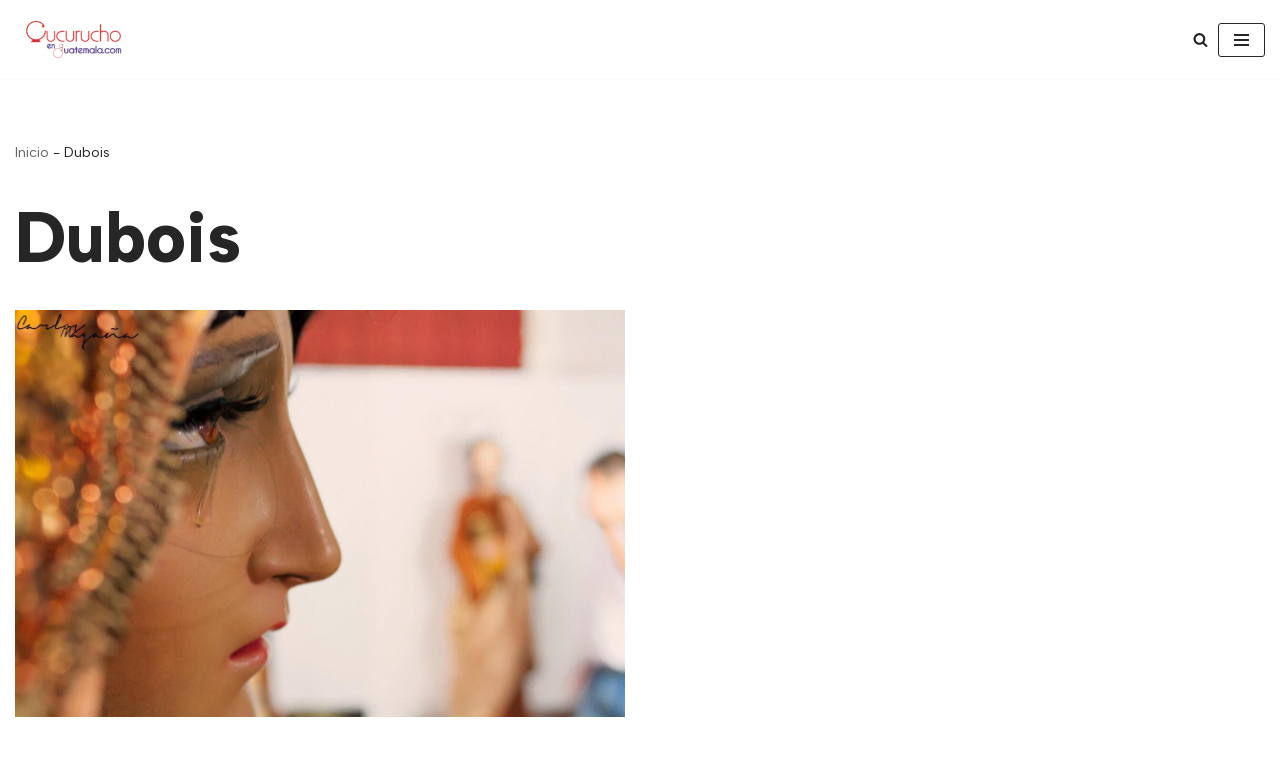

--- FILE ---
content_type: text/html; charset=utf-8
request_url: https://www.google.com/recaptcha/api2/aframe
body_size: 268
content:
<!DOCTYPE HTML><html><head><meta http-equiv="content-type" content="text/html; charset=UTF-8"></head><body><script nonce="MIrNu-4KZQSQiBbuy0KYhw">/** Anti-fraud and anti-abuse applications only. See google.com/recaptcha */ try{var clients={'sodar':'https://pagead2.googlesyndication.com/pagead/sodar?'};window.addEventListener("message",function(a){try{if(a.source===window.parent){var b=JSON.parse(a.data);var c=clients[b['id']];if(c){var d=document.createElement('img');d.src=c+b['params']+'&rc='+(localStorage.getItem("rc::a")?sessionStorage.getItem("rc::b"):"");window.document.body.appendChild(d);sessionStorage.setItem("rc::e",parseInt(sessionStorage.getItem("rc::e")||0)+1);localStorage.setItem("rc::h",'1768981938766');}}}catch(b){}});window.parent.postMessage("_grecaptcha_ready", "*");}catch(b){}</script></body></html>